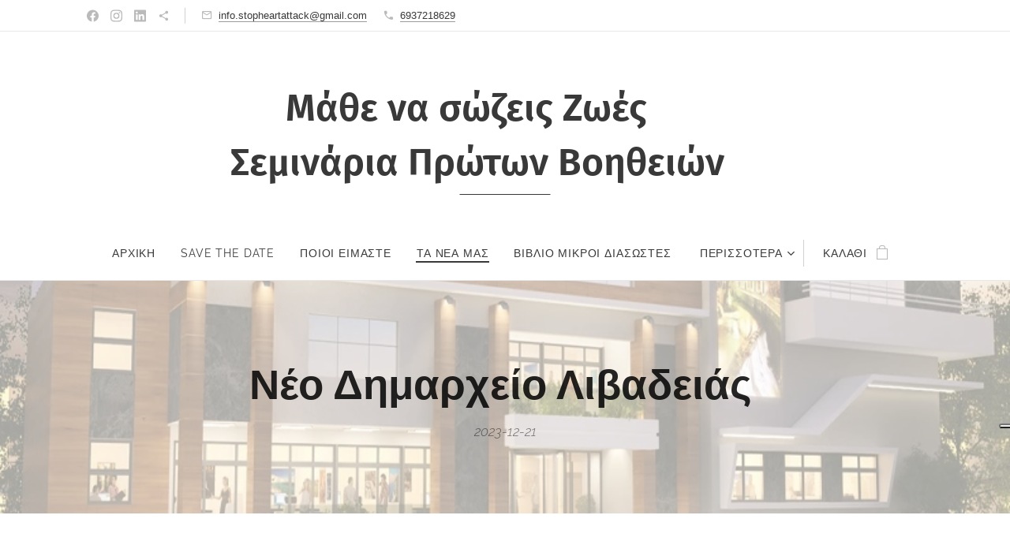

--- FILE ---
content_type: application/javascript; charset=utf-8
request_url: https://cs.iubenda.com/cookie-solution/confs/js/38590455.js
body_size: 8094
content:
_iub.csRC = { consApiKey: 'zQzsI259UqJAhNKRgwgknDDOmvUyTWEJ', publicId: 'b0b38f53-a3be-43d9-bb61-62747f2d10c3', floatingGroup: false };
_iub.csEnabled = true;
_iub.csPurposes = [3,1];
_iub.cpUpd = 1758529493;
_iub.csFeatures = {"geolocation_setting":false,"cookie_solution_white_labeling":1,"rejection_recovery":false,"full_customization":true,"multiple_languages":"el","mobile_app_integration":false};
_iub.csT = null;
_iub.googleConsentModeV2 = true;
_iub.totalNumberOfProviders = 2;
_iub.csSiteConf = {"askConsentAtCookiePolicyUpdate":true,"emailMarketing":{"styles":{"backgroundColor":"#F5FEFB","buttonsBackgroundColor":"#0A513C","buttonsTextColor":"#FFFFFF","footerBackgroundColor":"#DDEDE8","footerTextColor":"#0A513C","textColor":"#262626"},"theme":"dark"},"enableLgpd":true,"floatingPreferencesButtonDisplay":"anchored-center-right","lang":"el","perPurposeConsent":true,"preferenceCookie":{"expireAfter":180},"siteId":3786877,"storage":{"useSiteId":true},"usPreferencesWidgetDisplay":"inline-right","whitelabel":false,"cookiePolicyId":38590455,"banner":{"acceptButtonCaptionColor":"#FFFFFF","acceptButtonColor":"#0A513C","acceptButtonDisplay":true,"backgroundColor":"#F5FEFB","backgroundOverlay":true,"closeButtonDisplay":false,"customizeButtonCaptionColor":"#0A513C","customizeButtonColor":"#DDEDE8","customizeButtonDisplay":true,"explicitWithdrawal":true,"listPurposes":true,"logo":"[data-uri]","ownerName":"stopheartattack.gr","position":"float-bottom-right","rejectButtonCaptionColor":"#FFFFFF","rejectButtonColor":"#0A513C","rejectButtonDisplay":true,"showPurposesToggles":true,"showTitle":false,"showTotalNumberOfProviders":true,"theme":"mint-neutral","textColor":"#262626"}};
